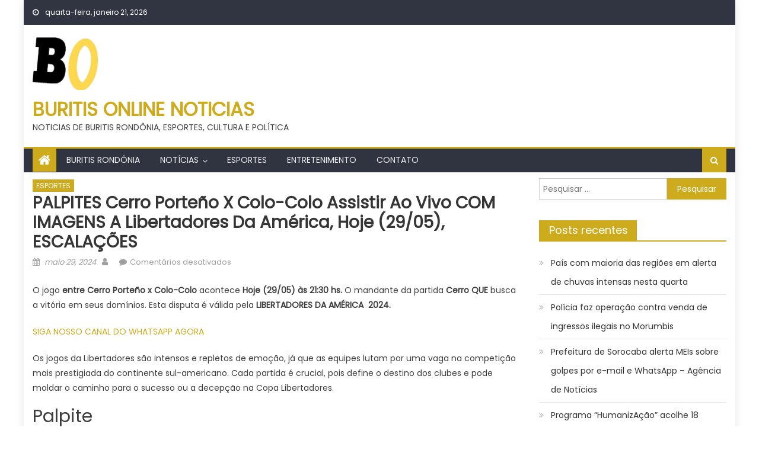

--- FILE ---
content_type: text/html; charset=UTF-8
request_url: https://buritisonline.com.br/2024/05/29/palpites-cerro-porteno-x-colo-colo-assistir-ao-vivo-com-imagens-a-libertadores-da-america-hoje-29-05-escalacoes/
body_size: 17192
content:
<!DOCTYPE html>
<html lang="pt-BR">
<head>
    <meta charset="UTF-8">
    <meta name="viewport" content="width=device-width, initial-scale=1">
    <link rel="profile" href="https://gmpg.org/xfn/11">
        <script type="text/javascript">
/* <![CDATA[ */
(()=>{var e={};e.g=function(){if("object"==typeof globalThis)return globalThis;try{return this||new Function("return this")()}catch(e){if("object"==typeof window)return window}}(),function({ampUrl:n,isCustomizePreview:t,isAmpDevMode:r,noampQueryVarName:o,noampQueryVarValue:s,disabledStorageKey:i,mobileUserAgents:a,regexRegex:c}){if("undefined"==typeof sessionStorage)return;const d=new RegExp(c);if(!a.some((e=>{const n=e.match(d);return!(!n||!new RegExp(n[1],n[2]).test(navigator.userAgent))||navigator.userAgent.includes(e)})))return;e.g.addEventListener("DOMContentLoaded",(()=>{const e=document.getElementById("amp-mobile-version-switcher");if(!e)return;e.hidden=!1;const n=e.querySelector("a[href]");n&&n.addEventListener("click",(()=>{sessionStorage.removeItem(i)}))}));const g=r&&["paired-browsing-non-amp","paired-browsing-amp"].includes(window.name);if(sessionStorage.getItem(i)||t||g)return;const u=new URL(location.href),m=new URL(n);m.hash=u.hash,u.searchParams.has(o)&&s===u.searchParams.get(o)?sessionStorage.setItem(i,"1"):m.href!==u.href&&(window.stop(),location.replace(m.href))}({"ampUrl":"https:\/\/buritisonline.com.br\/2024\/05\/29\/palpites-cerro-porteno-x-colo-colo-assistir-ao-vivo-com-imagens-a-libertadores-da-america-hoje-29-05-escalacoes\/?amp=1","noampQueryVarName":"noamp","noampQueryVarValue":"mobile","disabledStorageKey":"amp_mobile_redirect_disabled","mobileUserAgents":["Mobile","Android","Silk\/","Kindle","BlackBerry","Opera Mini","Opera Mobi"],"regexRegex":"^\\\/((?:.|\\n)+)\\\/([i]*)$","isCustomizePreview":false,"isAmpDevMode":false})})();
/* ]]> */
</script>
<title>PALPITES Cerro Porteño x Colo-Colo Assistir ao vivo COM IMAGENS a Libertadores da América, Hoje (29/05), ESCALAÇÕES &#8211; BURITIS ONLINE NOTICIAS</title>
<meta name='robots' content='max-image-preview:large' />
<link rel='dns-prefetch' href='//www.googletagmanager.com' />
<link rel='dns-prefetch' href='//stats.wp.com' />
<link rel='dns-prefetch' href='//fonts.googleapis.com' />
<link rel='dns-prefetch' href='//pagead2.googlesyndication.com' />
<link rel="alternate" type="application/rss+xml" title="Feed para BURITIS ONLINE NOTICIAS &raquo;" href="https://buritisonline.com.br/feed/" />
<link rel="alternate" type="application/rss+xml" title="Feed de comentários para BURITIS ONLINE NOTICIAS &raquo;" href="https://buritisonline.com.br/comments/feed/" />
<link rel="alternate" title="oEmbed (JSON)" type="application/json+oembed" href="https://buritisonline.com.br/wp-json/oembed/1.0/embed?url=https%3A%2F%2Fburitisonline.com.br%2F2024%2F05%2F29%2Fpalpites-cerro-porteno-x-colo-colo-assistir-ao-vivo-com-imagens-a-libertadores-da-america-hoje-29-05-escalacoes%2F" />
<link rel="alternate" title="oEmbed (XML)" type="text/xml+oembed" href="https://buritisonline.com.br/wp-json/oembed/1.0/embed?url=https%3A%2F%2Fburitisonline.com.br%2F2024%2F05%2F29%2Fpalpites-cerro-porteno-x-colo-colo-assistir-ao-vivo-com-imagens-a-libertadores-da-america-hoje-29-05-escalacoes%2F&#038;format=xml" />
<style id='wp-img-auto-sizes-contain-inline-css' type='text/css'>
img:is([sizes=auto i],[sizes^="auto," i]){contain-intrinsic-size:3000px 1500px}
/*# sourceURL=wp-img-auto-sizes-contain-inline-css */
</style>
<style id='wp-emoji-styles-inline-css' type='text/css'>

	img.wp-smiley, img.emoji {
		display: inline !important;
		border: none !important;
		box-shadow: none !important;
		height: 1em !important;
		width: 1em !important;
		margin: 0 0.07em !important;
		vertical-align: -0.1em !important;
		background: none !important;
		padding: 0 !important;
	}
/*# sourceURL=wp-emoji-styles-inline-css */
</style>
<style id='wp-block-library-inline-css' type='text/css'>
:root{--wp-block-synced-color:#7a00df;--wp-block-synced-color--rgb:122,0,223;--wp-bound-block-color:var(--wp-block-synced-color);--wp-editor-canvas-background:#ddd;--wp-admin-theme-color:#007cba;--wp-admin-theme-color--rgb:0,124,186;--wp-admin-theme-color-darker-10:#006ba1;--wp-admin-theme-color-darker-10--rgb:0,107,160.5;--wp-admin-theme-color-darker-20:#005a87;--wp-admin-theme-color-darker-20--rgb:0,90,135;--wp-admin-border-width-focus:2px}@media (min-resolution:192dpi){:root{--wp-admin-border-width-focus:1.5px}}.wp-element-button{cursor:pointer}:root .has-very-light-gray-background-color{background-color:#eee}:root .has-very-dark-gray-background-color{background-color:#313131}:root .has-very-light-gray-color{color:#eee}:root .has-very-dark-gray-color{color:#313131}:root .has-vivid-green-cyan-to-vivid-cyan-blue-gradient-background{background:linear-gradient(135deg,#00d084,#0693e3)}:root .has-purple-crush-gradient-background{background:linear-gradient(135deg,#34e2e4,#4721fb 50%,#ab1dfe)}:root .has-hazy-dawn-gradient-background{background:linear-gradient(135deg,#faaca8,#dad0ec)}:root .has-subdued-olive-gradient-background{background:linear-gradient(135deg,#fafae1,#67a671)}:root .has-atomic-cream-gradient-background{background:linear-gradient(135deg,#fdd79a,#004a59)}:root .has-nightshade-gradient-background{background:linear-gradient(135deg,#330968,#31cdcf)}:root .has-midnight-gradient-background{background:linear-gradient(135deg,#020381,#2874fc)}:root{--wp--preset--font-size--normal:16px;--wp--preset--font-size--huge:42px}.has-regular-font-size{font-size:1em}.has-larger-font-size{font-size:2.625em}.has-normal-font-size{font-size:var(--wp--preset--font-size--normal)}.has-huge-font-size{font-size:var(--wp--preset--font-size--huge)}.has-text-align-center{text-align:center}.has-text-align-left{text-align:left}.has-text-align-right{text-align:right}.has-fit-text{white-space:nowrap!important}#end-resizable-editor-section{display:none}.aligncenter{clear:both}.items-justified-left{justify-content:flex-start}.items-justified-center{justify-content:center}.items-justified-right{justify-content:flex-end}.items-justified-space-between{justify-content:space-between}.screen-reader-text{border:0;clip-path:inset(50%);height:1px;margin:-1px;overflow:hidden;padding:0;position:absolute;width:1px;word-wrap:normal!important}.screen-reader-text:focus{background-color:#ddd;clip-path:none;color:#444;display:block;font-size:1em;height:auto;left:5px;line-height:normal;padding:15px 23px 14px;text-decoration:none;top:5px;width:auto;z-index:100000}html :where(.has-border-color){border-style:solid}html :where([style*=border-top-color]){border-top-style:solid}html :where([style*=border-right-color]){border-right-style:solid}html :where([style*=border-bottom-color]){border-bottom-style:solid}html :where([style*=border-left-color]){border-left-style:solid}html :where([style*=border-width]){border-style:solid}html :where([style*=border-top-width]){border-top-style:solid}html :where([style*=border-right-width]){border-right-style:solid}html :where([style*=border-bottom-width]){border-bottom-style:solid}html :where([style*=border-left-width]){border-left-style:solid}html :where(img[class*=wp-image-]){height:auto;max-width:100%}:where(figure){margin:0 0 1em}html :where(.is-position-sticky){--wp-admin--admin-bar--position-offset:var(--wp-admin--admin-bar--height,0px)}@media screen and (max-width:600px){html :where(.is-position-sticky){--wp-admin--admin-bar--position-offset:0px}}

/*# sourceURL=wp-block-library-inline-css */
</style><style id='global-styles-inline-css' type='text/css'>
:root{--wp--preset--aspect-ratio--square: 1;--wp--preset--aspect-ratio--4-3: 4/3;--wp--preset--aspect-ratio--3-4: 3/4;--wp--preset--aspect-ratio--3-2: 3/2;--wp--preset--aspect-ratio--2-3: 2/3;--wp--preset--aspect-ratio--16-9: 16/9;--wp--preset--aspect-ratio--9-16: 9/16;--wp--preset--color--black: #000000;--wp--preset--color--cyan-bluish-gray: #abb8c3;--wp--preset--color--white: #ffffff;--wp--preset--color--pale-pink: #f78da7;--wp--preset--color--vivid-red: #cf2e2e;--wp--preset--color--luminous-vivid-orange: #ff6900;--wp--preset--color--luminous-vivid-amber: #fcb900;--wp--preset--color--light-green-cyan: #7bdcb5;--wp--preset--color--vivid-green-cyan: #00d084;--wp--preset--color--pale-cyan-blue: #8ed1fc;--wp--preset--color--vivid-cyan-blue: #0693e3;--wp--preset--color--vivid-purple: #9b51e0;--wp--preset--gradient--vivid-cyan-blue-to-vivid-purple: linear-gradient(135deg,rgb(6,147,227) 0%,rgb(155,81,224) 100%);--wp--preset--gradient--light-green-cyan-to-vivid-green-cyan: linear-gradient(135deg,rgb(122,220,180) 0%,rgb(0,208,130) 100%);--wp--preset--gradient--luminous-vivid-amber-to-luminous-vivid-orange: linear-gradient(135deg,rgb(252,185,0) 0%,rgb(255,105,0) 100%);--wp--preset--gradient--luminous-vivid-orange-to-vivid-red: linear-gradient(135deg,rgb(255,105,0) 0%,rgb(207,46,46) 100%);--wp--preset--gradient--very-light-gray-to-cyan-bluish-gray: linear-gradient(135deg,rgb(238,238,238) 0%,rgb(169,184,195) 100%);--wp--preset--gradient--cool-to-warm-spectrum: linear-gradient(135deg,rgb(74,234,220) 0%,rgb(151,120,209) 20%,rgb(207,42,186) 40%,rgb(238,44,130) 60%,rgb(251,105,98) 80%,rgb(254,248,76) 100%);--wp--preset--gradient--blush-light-purple: linear-gradient(135deg,rgb(255,206,236) 0%,rgb(152,150,240) 100%);--wp--preset--gradient--blush-bordeaux: linear-gradient(135deg,rgb(254,205,165) 0%,rgb(254,45,45) 50%,rgb(107,0,62) 100%);--wp--preset--gradient--luminous-dusk: linear-gradient(135deg,rgb(255,203,112) 0%,rgb(199,81,192) 50%,rgb(65,88,208) 100%);--wp--preset--gradient--pale-ocean: linear-gradient(135deg,rgb(255,245,203) 0%,rgb(182,227,212) 50%,rgb(51,167,181) 100%);--wp--preset--gradient--electric-grass: linear-gradient(135deg,rgb(202,248,128) 0%,rgb(113,206,126) 100%);--wp--preset--gradient--midnight: linear-gradient(135deg,rgb(2,3,129) 0%,rgb(40,116,252) 100%);--wp--preset--font-size--small: 13px;--wp--preset--font-size--medium: 20px;--wp--preset--font-size--large: 36px;--wp--preset--font-size--x-large: 42px;--wp--preset--spacing--20: 0.44rem;--wp--preset--spacing--30: 0.67rem;--wp--preset--spacing--40: 1rem;--wp--preset--spacing--50: 1.5rem;--wp--preset--spacing--60: 2.25rem;--wp--preset--spacing--70: 3.38rem;--wp--preset--spacing--80: 5.06rem;--wp--preset--shadow--natural: 6px 6px 9px rgba(0, 0, 0, 0.2);--wp--preset--shadow--deep: 12px 12px 50px rgba(0, 0, 0, 0.4);--wp--preset--shadow--sharp: 6px 6px 0px rgba(0, 0, 0, 0.2);--wp--preset--shadow--outlined: 6px 6px 0px -3px rgb(255, 255, 255), 6px 6px rgb(0, 0, 0);--wp--preset--shadow--crisp: 6px 6px 0px rgb(0, 0, 0);}:where(.is-layout-flex){gap: 0.5em;}:where(.is-layout-grid){gap: 0.5em;}body .is-layout-flex{display: flex;}.is-layout-flex{flex-wrap: wrap;align-items: center;}.is-layout-flex > :is(*, div){margin: 0;}body .is-layout-grid{display: grid;}.is-layout-grid > :is(*, div){margin: 0;}:where(.wp-block-columns.is-layout-flex){gap: 2em;}:where(.wp-block-columns.is-layout-grid){gap: 2em;}:where(.wp-block-post-template.is-layout-flex){gap: 1.25em;}:where(.wp-block-post-template.is-layout-grid){gap: 1.25em;}.has-black-color{color: var(--wp--preset--color--black) !important;}.has-cyan-bluish-gray-color{color: var(--wp--preset--color--cyan-bluish-gray) !important;}.has-white-color{color: var(--wp--preset--color--white) !important;}.has-pale-pink-color{color: var(--wp--preset--color--pale-pink) !important;}.has-vivid-red-color{color: var(--wp--preset--color--vivid-red) !important;}.has-luminous-vivid-orange-color{color: var(--wp--preset--color--luminous-vivid-orange) !important;}.has-luminous-vivid-amber-color{color: var(--wp--preset--color--luminous-vivid-amber) !important;}.has-light-green-cyan-color{color: var(--wp--preset--color--light-green-cyan) !important;}.has-vivid-green-cyan-color{color: var(--wp--preset--color--vivid-green-cyan) !important;}.has-pale-cyan-blue-color{color: var(--wp--preset--color--pale-cyan-blue) !important;}.has-vivid-cyan-blue-color{color: var(--wp--preset--color--vivid-cyan-blue) !important;}.has-vivid-purple-color{color: var(--wp--preset--color--vivid-purple) !important;}.has-black-background-color{background-color: var(--wp--preset--color--black) !important;}.has-cyan-bluish-gray-background-color{background-color: var(--wp--preset--color--cyan-bluish-gray) !important;}.has-white-background-color{background-color: var(--wp--preset--color--white) !important;}.has-pale-pink-background-color{background-color: var(--wp--preset--color--pale-pink) !important;}.has-vivid-red-background-color{background-color: var(--wp--preset--color--vivid-red) !important;}.has-luminous-vivid-orange-background-color{background-color: var(--wp--preset--color--luminous-vivid-orange) !important;}.has-luminous-vivid-amber-background-color{background-color: var(--wp--preset--color--luminous-vivid-amber) !important;}.has-light-green-cyan-background-color{background-color: var(--wp--preset--color--light-green-cyan) !important;}.has-vivid-green-cyan-background-color{background-color: var(--wp--preset--color--vivid-green-cyan) !important;}.has-pale-cyan-blue-background-color{background-color: var(--wp--preset--color--pale-cyan-blue) !important;}.has-vivid-cyan-blue-background-color{background-color: var(--wp--preset--color--vivid-cyan-blue) !important;}.has-vivid-purple-background-color{background-color: var(--wp--preset--color--vivid-purple) !important;}.has-black-border-color{border-color: var(--wp--preset--color--black) !important;}.has-cyan-bluish-gray-border-color{border-color: var(--wp--preset--color--cyan-bluish-gray) !important;}.has-white-border-color{border-color: var(--wp--preset--color--white) !important;}.has-pale-pink-border-color{border-color: var(--wp--preset--color--pale-pink) !important;}.has-vivid-red-border-color{border-color: var(--wp--preset--color--vivid-red) !important;}.has-luminous-vivid-orange-border-color{border-color: var(--wp--preset--color--luminous-vivid-orange) !important;}.has-luminous-vivid-amber-border-color{border-color: var(--wp--preset--color--luminous-vivid-amber) !important;}.has-light-green-cyan-border-color{border-color: var(--wp--preset--color--light-green-cyan) !important;}.has-vivid-green-cyan-border-color{border-color: var(--wp--preset--color--vivid-green-cyan) !important;}.has-pale-cyan-blue-border-color{border-color: var(--wp--preset--color--pale-cyan-blue) !important;}.has-vivid-cyan-blue-border-color{border-color: var(--wp--preset--color--vivid-cyan-blue) !important;}.has-vivid-purple-border-color{border-color: var(--wp--preset--color--vivid-purple) !important;}.has-vivid-cyan-blue-to-vivid-purple-gradient-background{background: var(--wp--preset--gradient--vivid-cyan-blue-to-vivid-purple) !important;}.has-light-green-cyan-to-vivid-green-cyan-gradient-background{background: var(--wp--preset--gradient--light-green-cyan-to-vivid-green-cyan) !important;}.has-luminous-vivid-amber-to-luminous-vivid-orange-gradient-background{background: var(--wp--preset--gradient--luminous-vivid-amber-to-luminous-vivid-orange) !important;}.has-luminous-vivid-orange-to-vivid-red-gradient-background{background: var(--wp--preset--gradient--luminous-vivid-orange-to-vivid-red) !important;}.has-very-light-gray-to-cyan-bluish-gray-gradient-background{background: var(--wp--preset--gradient--very-light-gray-to-cyan-bluish-gray) !important;}.has-cool-to-warm-spectrum-gradient-background{background: var(--wp--preset--gradient--cool-to-warm-spectrum) !important;}.has-blush-light-purple-gradient-background{background: var(--wp--preset--gradient--blush-light-purple) !important;}.has-blush-bordeaux-gradient-background{background: var(--wp--preset--gradient--blush-bordeaux) !important;}.has-luminous-dusk-gradient-background{background: var(--wp--preset--gradient--luminous-dusk) !important;}.has-pale-ocean-gradient-background{background: var(--wp--preset--gradient--pale-ocean) !important;}.has-electric-grass-gradient-background{background: var(--wp--preset--gradient--electric-grass) !important;}.has-midnight-gradient-background{background: var(--wp--preset--gradient--midnight) !important;}.has-small-font-size{font-size: var(--wp--preset--font-size--small) !important;}.has-medium-font-size{font-size: var(--wp--preset--font-size--medium) !important;}.has-large-font-size{font-size: var(--wp--preset--font-size--large) !important;}.has-x-large-font-size{font-size: var(--wp--preset--font-size--x-large) !important;}
/*# sourceURL=global-styles-inline-css */
</style>

<style id='classic-theme-styles-inline-css' type='text/css'>
/*! This file is auto-generated */
.wp-block-button__link{color:#fff;background-color:#32373c;border-radius:9999px;box-shadow:none;text-decoration:none;padding:calc(.667em + 2px) calc(1.333em + 2px);font-size:1.125em}.wp-block-file__button{background:#32373c;color:#fff;text-decoration:none}
/*# sourceURL=/wp-includes/css/classic-themes.min.css */
</style>
<link rel='stylesheet' id='wp_automatic_gallery_style-css' href='https://buritisonline.com.br/wp-content/plugins/wp-automatic/css/wp-automatic.css?ver=1.0.0' type='text/css' media='all' />
<link rel='stylesheet' id='font-awesome-css' href='https://buritisonline.com.br/wp-content/themes/mantranews/assets/lib/font-awesome/css/font-awesome.min.css?ver=4.7.0' type='text/css' media='all' />
<link crossorigin="anonymous" rel='stylesheet' id='mantranews-google-font-css' href='https://fonts.googleapis.com/css?family=Poppins&#038;ver=6.9' type='text/css' media='all' />
<link rel='stylesheet' id='mantranews-style-1-css' href='https://buritisonline.com.br/wp-content/themes/mantranews/assets/css/mantranews.css?ver=1.1.5' type='text/css' media='all' />
<link rel='stylesheet' id='mantranews-style-css' href='https://buritisonline.com.br/wp-content/themes/mantranews/style.css?ver=1.1.5' type='text/css' media='all' />
<link rel='stylesheet' id='mantranews-responsive-css' href='https://buritisonline.com.br/wp-content/themes/mantranews/assets/css/mantranews-responsive.css?ver=1.1.5' type='text/css' media='all' />
<link rel='stylesheet' id='sharedaddy-css' href='https://buritisonline.com.br/wp-content/plugins/jetpack/modules/sharedaddy/sharing.css?ver=15.4' type='text/css' media='all' />
<link rel='stylesheet' id='social-logos-css' href='https://buritisonline.com.br/wp-content/plugins/jetpack/_inc/social-logos/social-logos.min.css?ver=15.4' type='text/css' media='all' />
<script type="text/javascript" src="https://buritisonline.com.br/wp-includes/js/jquery/jquery.min.js?ver=3.7.1" id="jquery-core-js"></script>
<script type="text/javascript" src="https://buritisonline.com.br/wp-includes/js/jquery/jquery-migrate.min.js?ver=3.4.1" id="jquery-migrate-js"></script>
<script type="text/javascript" src="https://buritisonline.com.br/wp-content/plugins/wp-automatic/js/main-front.js?ver=6.9" id="wp_automatic_gallery-js"></script>

<!-- Snippet da etiqueta do Google (gtag.js) adicionado pelo Site Kit -->
<!-- Snippet do Google Análises adicionado pelo Site Kit -->
<script type="text/javascript" src="https://www.googletagmanager.com/gtag/js?id=G-DXX6MBN1SH" id="google_gtagjs-js" async></script>
<script type="text/javascript" id="google_gtagjs-js-after">
/* <![CDATA[ */
window.dataLayer = window.dataLayer || [];function gtag(){dataLayer.push(arguments);}
gtag("set","linker",{"domains":["buritisonline.com.br"]});
gtag("js", new Date());
gtag("set", "developer_id.dZTNiMT", true);
gtag("config", "G-DXX6MBN1SH");
//# sourceURL=google_gtagjs-js-after
/* ]]> */
</script>
<link rel="https://api.w.org/" href="https://buritisonline.com.br/wp-json/" /><link rel="alternate" title="JSON" type="application/json" href="https://buritisonline.com.br/wp-json/wp/v2/posts/28879" /><link rel="EditURI" type="application/rsd+xml" title="RSD" href="https://buritisonline.com.br/xmlrpc.php?rsd" />
<meta name="generator" content="WordPress 6.9" />
<link rel='shortlink' href='https://buritisonline.com.br/?p=28879' />
<meta name="generator" content="Site Kit by Google 1.170.0" /><link rel="alternate" type="text/html" media="only screen and (max-width: 640px)" href="https://buritisonline.com.br/2024/05/29/palpites-cerro-porteno-x-colo-colo-assistir-ao-vivo-com-imagens-a-libertadores-da-america-hoje-29-05-escalacoes/?amp=1">	<style>img#wpstats{display:none}</style>
		        <style type="text/css">
            .category-button.mb-cat-114 a { background: #ceab1c}
.category-button.mb-cat-114 a:hover { background: #9c7900}
.block-header.mb-cat-114 { border-left: 2px solid #ceab1c }
.block-header.mb-cat-114 .block-title { background:#ceab1c }
.block-header.mb-cat-114, #content .block-header.mb-cat-114 .block-title:after { border-bottom-color:#ceab1c }
#content .block-header.mb-cat-114{ background-color:#9c7900 }
.rtl .block-header.mb-cat-114 { border-left: none; border-right: 2px solid #ceab1c }
.archive .page-header.mb-cat-114 { background-color:#ceab1c; border-left: 4px solid #ceab1c }
.rtl.archive .page-header.mb-cat-114 { border-left: none; border-right: 4px solid #ceab1c }
#site-navigation ul li.mb-cat-114 { border-bottom-color: #ceab1c }
.category-button.mb-cat-1 a { background: #ceab1c}
.category-button.mb-cat-1 a:hover { background: #9c7900}
.block-header.mb-cat-1 { border-left: 2px solid #ceab1c }
.block-header.mb-cat-1 .block-title { background:#ceab1c }
.block-header.mb-cat-1, #content .block-header.mb-cat-1 .block-title:after { border-bottom-color:#ceab1c }
#content .block-header.mb-cat-1{ background-color:#9c7900 }
.rtl .block-header.mb-cat-1 { border-left: none; border-right: 2px solid #ceab1c }
.archive .page-header.mb-cat-1 { background-color:#ceab1c; border-left: 4px solid #ceab1c }
.rtl.archive .page-header.mb-cat-1 { border-left: none; border-right: 4px solid #ceab1c }
#site-navigation ul li.mb-cat-1 { border-bottom-color: #ceab1c }
.category-button.mb-cat-2 a { background: #ceab1c}
.category-button.mb-cat-2 a:hover { background: #9c7900}
.block-header.mb-cat-2 { border-left: 2px solid #ceab1c }
.block-header.mb-cat-2 .block-title { background:#ceab1c }
.block-header.mb-cat-2, #content .block-header.mb-cat-2 .block-title:after { border-bottom-color:#ceab1c }
#content .block-header.mb-cat-2{ background-color:#9c7900 }
.rtl .block-header.mb-cat-2 { border-left: none; border-right: 2px solid #ceab1c }
.archive .page-header.mb-cat-2 { background-color:#ceab1c; border-left: 4px solid #ceab1c }
.rtl.archive .page-header.mb-cat-2 { border-left: none; border-right: 4px solid #ceab1c }
#site-navigation ul li.mb-cat-2 { border-bottom-color: #ceab1c }
.category-button.mb-cat-12 a { background: #ceab1c}
.category-button.mb-cat-12 a:hover { background: #9c7900}
.block-header.mb-cat-12 { border-left: 2px solid #ceab1c }
.block-header.mb-cat-12 .block-title { background:#ceab1c }
.block-header.mb-cat-12, #content .block-header.mb-cat-12 .block-title:after { border-bottom-color:#ceab1c }
#content .block-header.mb-cat-12{ background-color:#9c7900 }
.rtl .block-header.mb-cat-12 { border-left: none; border-right: 2px solid #ceab1c }
.archive .page-header.mb-cat-12 { background-color:#ceab1c; border-left: 4px solid #ceab1c }
.rtl.archive .page-header.mb-cat-12 { border-left: none; border-right: 4px solid #ceab1c }
#site-navigation ul li.mb-cat-12 { border-bottom-color: #ceab1c }
.category-button.mb-cat-51 a { background: #ceab1c}
.category-button.mb-cat-51 a:hover { background: #9c7900}
.block-header.mb-cat-51 { border-left: 2px solid #ceab1c }
.block-header.mb-cat-51 .block-title { background:#ceab1c }
.block-header.mb-cat-51, #content .block-header.mb-cat-51 .block-title:after { border-bottom-color:#ceab1c }
#content .block-header.mb-cat-51{ background-color:#9c7900 }
.rtl .block-header.mb-cat-51 { border-left: none; border-right: 2px solid #ceab1c }
.archive .page-header.mb-cat-51 { background-color:#ceab1c; border-left: 4px solid #ceab1c }
.rtl.archive .page-header.mb-cat-51 { border-left: none; border-right: 4px solid #ceab1c }
#site-navigation ul li.mb-cat-51 { border-bottom-color: #ceab1c }
.category-button.mb-cat-113 a { background: #ceab1c}
.category-button.mb-cat-113 a:hover { background: #9c7900}
.block-header.mb-cat-113 { border-left: 2px solid #ceab1c }
.block-header.mb-cat-113 .block-title { background:#ceab1c }
.block-header.mb-cat-113, #content .block-header.mb-cat-113 .block-title:after { border-bottom-color:#ceab1c }
#content .block-header.mb-cat-113{ background-color:#9c7900 }
.rtl .block-header.mb-cat-113 { border-left: none; border-right: 2px solid #ceab1c }
.archive .page-header.mb-cat-113 { background-color:#ceab1c; border-left: 4px solid #ceab1c }
.rtl.archive .page-header.mb-cat-113 { border-left: none; border-right: 4px solid #ceab1c }
#site-navigation ul li.mb-cat-113 { border-bottom-color: #ceab1c }
.navigation .nav-links a,.bttn,button,input[type='button'],input[type='reset'],input[type='submit'],.navigation .nav-links a:hover,.bttn:hover,button,input[type='button']:hover,input[type='reset']:hover,input[type='submit']:hover,.edit-link .post-edit-link, .reply .comment-reply-link,.home-icon,.search-main,.header-search-wrapper .search-form-main .search-submit,.mb-slider-section .bx-controls a:hover,.widget_search .search-submit,.error404 .page-title,.archive.archive-classic .entry-title a:after,#mb-scrollup,.widget_tag_cloud .tagcloud a:hover,.sub-toggle,#site-navigation ul > li:hover > .sub-toggle, #site-navigation ul > li.current-menu-item .sub-toggle, #site-navigation ul > li.current-menu-ancestor .sub-toggle{ background:#ceab1c} .breaking_news_wrap .bx-controls-direction a, .breaking_news_wrap .bx-controls-direction a:hover:before{color:#fff;}
.navigation .nav-links a,.bttn,button,input[type='button'],input[type='reset'],input[type='submit'],.widget_search .search-submit,.widget_tag_cloud .tagcloud a:hover{ border-color:#ceab1c}
.mb-parallax .mb-parallax-content .mb-parallax-hero-content .mb-parallax-hero-button{ background-color:#ceab1c}
.comment-list .comment-body ,.header-search-wrapper .search-form-main{ border-top-color:#ceab1c}
#site-navigation ul li,.header-search-wrapper .search-form-main:before{ border-bottom-color:#ceab1c}
.archive .page-header,.block-header, .widget .widget-title-wrapper, .related-articles-wrapper .widget-title-wrapper{ border-left-color:#ceab1c}
a,a:hover,a:focus,a:active,.entry-footer a:hover,.comment-author .fn .url:hover,#cancel-comment-reply-link,#cancel-comment-reply-link:before, .logged-in-as a,.top-menu ul li a:hover,#footer-navigation ul li a:hover,#site-navigation ul li a:hover,#site-navigation ul li.current-menu-item a,.mb-slider-section .slide-title a:hover,.featured-post-wrapper .featured-title a:hover,.mantranews_block_grid .post-title a:hover,.slider-meta-wrapper span:hover,.slider-meta-wrapper a:hover,.featured-meta-wrapper span:hover,.featured-meta-wrapper a:hover,.post-meta-wrapper > span:hover,.post-meta-wrapper span > a:hover ,.grid-posts-block .post-title a:hover,.list-posts-block .single-post-wrapper .post-content-wrapper .post-title a:hover,.column-posts-block .single-post-wrapper.secondary-post .post-content-wrapper .post-title a:hover,.widget a:hover::before,.widget li:hover::before,.entry-title a:hover,.entry-meta span a:hover,.post-readmore a:hover,.archive-classic .entry-title a:hover,
            .archive-columns .entry-title a:hover,.related-posts-wrapper .post-title a:hover, .widget .widget-title a:hover,.related-articles-wrapper .related-title a:hover { color:#ceab1c}
#content .block-header,#content .widget .widget-title-wrapper,#content .related-articles-wrapper .widget-title-wrapper {background-color: #f7cd22;}
.block-header .block-title, .widget .widget-title, .related-articles-wrapper .related-title {background-color: #ceab1c;}
.block-header, .widget .widget-title-wrapper, .related-articles-wrapper .widget-title-wrapper {border-left-color: #ceab1c;border-bottom-color: #ceab1c}
#content .block-header .block-title:after, #content .widget .widget-title:after, #content .related-articles-wrapper .related-title:after {border-bottom-color: #ceab1c;border-bottom-color: #ceab1c}
.archive .page-header {background-color: #f7cd22}
#site-navigation ul li.current-menu-item a,.bx-default-pager .bx-pager-item a.active {border-color: #ceab1c}
.bottom-header-wrapper {border-color: #ceab1c}
.top-menu ul li, .mantranews-ticker-wrapper ~ .top-header-section {border-color: #ceab1c}
.ticker-caption, .breaking_news_wrap.fade .bx-controls-direction a.bx-next:hover, .breaking_news_wrap.fade .bx-controls-direction a.bx-prev:hover {background-color: #ceab1c}
.ticker-content-wrapper .news-post a:hover, .mantranews-carousel .item .carousel-content-wrapper a:hover{color: #ceab1c}
.mantranews-carousel .item .carousel-content-wrapper h3 a:hover, body .mantranews-carousel h3 a:hover, footer#colophon .mantranews-carousel h3 a:hover, footer#colophon a:hover, .widget a:hover, .breaking_news_wrap .article-content.feature_image .post-title a:hover{color: #ceab1c}
.widget .owl-theme .owl-dots .owl-dot.active span{background: #ceab1c}
.rtl #content .block-header .block-title::after, .rtl #content .related-articles-wrapper .related-title::after, .rtl #content .widget .widget-title::after{border-right-color: #ceab1c}
#content .block-header, #content .related-articles-wrapper .widget-title-wrapper, #content .widget .widget-title-wrapper,
			 #secondary .block-header, #secondary .widget .widget-title-wrapper, #secondary .related-articles-wrapper .widget-title-wrapper{background:none; background-color:transparent!important}
#content .block-header .block-title:after, #content .related-articles-wrapper .related-title:after, #content .widget .widget-title:after{border:none}
        </style>
        
<!-- Meta-etiquetas do Google AdSense adicionado pelo Site Kit -->
<meta name="google-adsense-platform-account" content="ca-host-pub-2644536267352236">
<meta name="google-adsense-platform-domain" content="sitekit.withgoogle.com">
<!-- Fim das meta-etiquetas do Google AdSense adicionado pelo Site Kit -->
<style type="text/css">.recentcomments a{display:inline !important;padding:0 !important;margin:0 !important;}</style><link rel="amphtml" href="https://buritisonline.com.br/2024/05/29/palpites-cerro-porteno-x-colo-colo-assistir-ao-vivo-com-imagens-a-libertadores-da-america-hoje-29-05-escalacoes/?amp=1">
<!-- Código do Google Adsense adicionado pelo Site Kit -->
<script type="text/javascript" async="async" src="https://pagead2.googlesyndication.com/pagead/js/adsbygoogle.js?client=ca-pub-9463444472301664&amp;host=ca-host-pub-2644536267352236" crossorigin="anonymous"></script>

<!-- Fim do código do Google AdSense adicionado pelo Site Kit -->
<style>#amp-mobile-version-switcher{left:0;position:absolute;width:100%;z-index:100}#amp-mobile-version-switcher>a{background-color:#444;border:0;color:#eaeaea;display:block;font-family:-apple-system,BlinkMacSystemFont,Segoe UI,Roboto,Oxygen-Sans,Ubuntu,Cantarell,Helvetica Neue,sans-serif;font-size:16px;font-weight:600;padding:15px 0;text-align:center;-webkit-text-decoration:none;text-decoration:none}#amp-mobile-version-switcher>a:active,#amp-mobile-version-switcher>a:focus,#amp-mobile-version-switcher>a:hover{-webkit-text-decoration:underline;text-decoration:underline}</style>
<!-- Jetpack Open Graph Tags -->
<meta property="og:type" content="article" />
<meta property="og:title" content="PALPITES Cerro Porteño x Colo-Colo Assistir ao vivo COM IMAGENS a Libertadores da América, Hoje (29/05), ESCALAÇÕES" />
<meta property="og:url" content="https://buritisonline.com.br/2024/05/29/palpites-cerro-porteno-x-colo-colo-assistir-ao-vivo-com-imagens-a-libertadores-da-america-hoje-29-05-escalacoes/" />
<meta property="og:description" content="O jogo entre Cerro Porteño x Colo-Colo acontece Hoje (29/05) às 21:30 hs. O mandante da partida Cerro QUE busca a vitória em seus domínios. Esta disputa é válida pela LIBERTADORES DA AMÉRICA  2024.…" />
<meta property="article:published_time" content="2024-05-29T11:46:30+00:00" />
<meta property="article:modified_time" content="2024-05-29T11:46:30+00:00" />
<meta property="og:site_name" content="BURITIS ONLINE NOTICIAS" />
<meta property="og:image" content="https://buritisonline.com.br/wp-content/uploads/2023/02/cropped-Screenshot_20230225_194105_Gallery.jpg" />
<meta property="og:image:width" content="1001" />
<meta property="og:image:height" content="802" />
<meta property="og:image:alt" content="" />
<meta property="og:locale" content="pt_BR" />
<meta name="twitter:text:title" content="PALPITES Cerro Porteño x Colo-Colo Assistir ao vivo COM IMAGENS a Libertadores da América, Hoje (29/05), ESCALAÇÕES" />
<meta name="twitter:image" content="https://buritisonline.com.br/wp-content/uploads/2023/01/cropped-Screenshot_20230125_012418-270x270.jpg" />
<meta name="twitter:card" content="summary" />

<!-- End Jetpack Open Graph Tags -->
<link rel="icon" href="https://buritisonline.com.br/wp-content/uploads/2023/01/cropped-Screenshot_20230125_012418-32x32.jpg" sizes="32x32" />
<link rel="icon" href="https://buritisonline.com.br/wp-content/uploads/2023/01/cropped-Screenshot_20230125_012418-192x192.jpg" sizes="192x192" />
<link rel="apple-touch-icon" href="https://buritisonline.com.br/wp-content/uploads/2023/01/cropped-Screenshot_20230125_012418-180x180.jpg" />
<meta name="msapplication-TileImage" content="https://buritisonline.com.br/wp-content/uploads/2023/01/cropped-Screenshot_20230125_012418-270x270.jpg" />
</head>

<body class="wp-singular post-template-default single single-post postid-28879 single-format-standard wp-custom-logo wp-theme-mantranews group-blog default_skin boxed_layout right-sidebar">
<div id="page" class="site">
    <a class="skip-link screen-reader-text" href="#content">Skip to content</a>
    <header id="masthead" class="site-header">
                <div class="custom-header">

		<div class="custom-header-media">
					</div>

</div><!-- .custom-header -->
                            <div class="top-header-section">
                <div class="mb-container">
                    <div class="top-left-header">
                                    <div class="date-section">
                quarta-feira, janeiro 21, 2026            </div>
                                    <nav id="top-header-navigation" class="top-navigation">
                                                    </nav>
                    </div>
                                <div class="top-social-wrapper">
                            </div><!-- .top-social-wrapper -->
                            </div> <!-- mb-container end -->
            </div><!-- .top-header-section -->

                                <div class="logo-ads-wrapper clearfix">
                <div class="mb-container">
                    <div class="site-branding">
                        <a href="https://buritisonline.com.br/" class="custom-logo-link" rel="home"><img width="1001" height="802" src="https://buritisonline.com.br/wp-content/uploads/2023/02/cropped-Screenshot_20230225_194105_Gallery.jpg" class="custom-logo" alt="BURITIS ONLINE NOTICIAS" decoding="async" fetchpriority="high" srcset="https://buritisonline.com.br/wp-content/uploads/2023/02/cropped-Screenshot_20230225_194105_Gallery.jpg 1001w, https://buritisonline.com.br/wp-content/uploads/2023/02/cropped-Screenshot_20230225_194105_Gallery-300x240.jpg 300w, https://buritisonline.com.br/wp-content/uploads/2023/02/cropped-Screenshot_20230225_194105_Gallery-768x615.jpg 768w" sizes="(max-width: 1001px) 100vw, 1001px" /></a>                                                    <div class="site-title-wrapper">
                                                                    <p class="site-title"><a href="https://buritisonline.com.br/"
                                                             rel="home">BURITIS ONLINE NOTICIAS</a></p>
                                                                    <p class="site-description">NOTICIAS DE BURITIS RONDÔNIA, ESPORTES, CULTURA E POLÍTICA</p>
                                                            </div><!-- .site-title-wrapper -->
                                                </div><!-- .site-branding -->
                    <div class="header-ads-wrapper">
                                            </div><!-- .header-ads-wrapper -->
                </div>
            </div><!-- .logo-ads-wrapper -->
                    
        <div id="mb-menu-wrap" class="bottom-header-wrapper clearfix">
            <div class="mb-container">
                <div class="home-icon"><a href="https://buritisonline.com.br/" rel="home"> <i
                                class="fa fa-home"> </i> </a></div>
                <a href="javascript:void(0)" class="menu-toggle"> <i class="fa fa-navicon"> </i> </a>
                <nav id="site-navigation" class="main-navigation">
                    <div class="menu"><ul><li id="menu-item-40908" class="menu-item menu-item-type-taxonomy menu-item-object-category menu-item-40908 mb-cat-114"><a href="https://buritisonline.com.br/category/buritis/">Buritis Rondônia</a></li>
<li id="menu-item-85" class="menu-item menu-item-type-taxonomy menu-item-object-category menu-item-has-children menu-item-85 mb-cat-12"><a href="https://buritisonline.com.br/category/noticiais/">NOTÍCIAS</a>
<ul class="sub-menu">
	<li id="menu-item-43172" class="menu-item menu-item-type-custom menu-item-object-custom menu-item-43172"><a href="https://sena24horas.com.br">Sena Madureira</a></li>
</ul>
</li>
<li id="menu-item-86" class="menu-item menu-item-type-taxonomy menu-item-object-category current-post-ancestor current-menu-parent current-post-parent menu-item-86 mb-cat-2"><a href="https://buritisonline.com.br/category/esportes/">ESPORTES</a></li>
<li id="menu-item-4677" class="menu-item menu-item-type-taxonomy menu-item-object-category menu-item-4677 mb-cat-1"><a href="https://buritisonline.com.br/category/entretenimento/">ENTRETENIMENTO</a></li>
<li id="menu-item-407" class="menu-item menu-item-type-post_type menu-item-object-page menu-item-407"><a href="https://buritisonline.com.br/contato/">CONTATO</a></li>
</ul></div>                </nav><!-- #site-navigation -->
                <div class="header-search-wrapper">
                    <span class="search-main"><i class="fa fa-search"></i></span>
                    <div class="search-form-main clearfix">
                        <form role="search" method="get" class="search-form" action="https://buritisonline.com.br/">
				<label>
					<span class="screen-reader-text">Pesquisar por:</span>
					<input type="search" class="search-field" placeholder="Pesquisar &hellip;" value="" name="s" />
				</label>
				<input type="submit" class="search-submit" value="Pesquisar" />
			</form>                    </div>
                </div><!-- .header-search-wrapper -->
            </div><!-- .mb-container -->
        </div><!-- #mb-menu-wrap -->


    </header><!-- #masthead -->
        
    <div id="content" class="site-content">
        <div class="mb-container">

	<div id="primary" class="content-area">
		<main id="main" class="site-main" role="main">

		
<article id="post-28879" class="post-28879 post type-post status-publish format-standard hentry category-esportes">
		<header class="entry-header">
		            <div class="post-cat-list">
                                    <span class="category-button mb-cat-2"><a
                                href="https://buritisonline.com.br/category/esportes/">ESPORTES</a></span>
                                </div>
            		<h1 class="entry-title">PALPITES Cerro Porteño x Colo-Colo Assistir ao vivo COM IMAGENS a Libertadores da América, Hoje (29/05), ESCALAÇÕES</h1>
		<div class="entry-meta">
			<span class="posted-on"><span class="screen-reader-text">Posted on</span> <a href="https://buritisonline.com.br/2024/05/29/palpites-cerro-porteno-x-colo-colo-assistir-ao-vivo-com-imagens-a-libertadores-da-america-hoje-29-05-escalacoes/" rel="bookmark"><time class="entry-date published updated" datetime="2024-05-29T11:46:30+00:00">maio 29, 2024</time></a></span><span class="byline"> <span class="screen-reader-text">Author</span> <span class="author vcard"><a class="url fn n" href="https://buritisonline.com.br/author/"></a></span></span>			<span class="comments-link"><span>Comentários desativados<span class="screen-reader-text"> em PALPITES Cerro Porteño x Colo-Colo Assistir ao vivo COM IMAGENS a Libertadores da América, Hoje (29/05), ESCALAÇÕES</span></span></span>		</div><!-- .entry-meta -->
	</header><!-- .entry-header -->

	<div class="entry-content">
		<div class='code-block code-block-1' style='margin: 8px 0; clear: both;'>

</div>
<p>O jogo <strong>entre Cerro Porteño x Colo-Colo </strong>acontece<strong> Hoje (29/05) às 21:30 </strong><strong>hs.</strong> O mandante da partida<strong> Cerro </strong><strong>QUE</strong> busca a vitória em seus domínios. Esta disputa é válida pela <strong>LIBERTADORES DA AMÉRICA  2024.</strong></p>
<p> <a href="https://whatsapp.com/channel/0029VaD0FyxJ3jusWxujWr22"> SIGA NOSSO CANAL DO WHATSAPP AGORA</a>         </p>
<p>Os jogos da Libertadores são intensos e repletos de emoção, já que as equipes lutam por uma vaga na competição mais prestigiada do continente sul-americano. Cada partida é crucial, pois define o destino dos clubes e pode moldar o caminho para o sucesso ou a decepção na Copa Libertadores.</p>
<h2>Palpite</h2>
<h2>Cerro Porteño 2 x 1 Colo-Colo</h2>
<h2>ao vivo aqui Libertadores 2024</h2>
<p><a href="https://mrnews.com.br/index.php/2024/05/29/palpites-cerro-porteno-x-colo-colo-assistir-ao-vivo-com-imagens-a-libertadores-da-america-hoje-29-05-escalacoes/">PALPITES Cerro Porteño x Colo-Colo Assistir ao vivo COM IMAGENS a Libertadores da América, Hoje (29/05), ESCALAÇÕES</a></p>
<p><iframe class="lazy lazy-hidden wp-embedded-content" sandbox="allow-scripts" security="restricted" style="position: absolute; clip: rect(1px, 1px, 1px, 1px);" title="&#8220;PALPITES Cerro Porteño x Colo-Colo Assistir ao vivo COM IMAGENS a Libertadores da América, Hoje (29/05), ESCALAÇÕES&#8221; &#8212; MRNews" data-lazy-type="iframe" data-src="https://mrnews.com.br/index.php/2024/05/29/palpites-cerro-porteno-x-colo-colo-assistir-ao-vivo-com-imagens-a-libertadores-da-america-hoje-29-05-escalacoes/embed/#?secret=d8H3CbFikR#?secret=okfHTCwn9A" data-secret="okfHTCwn9A" width="600" height="338" frameborder="0" marginwidth="0" marginheight="0" scrolling="no"></iframe><iframe class="wp-embedded-content" sandbox="allow-scripts" security="restricted" style="position: absolute; clip: rect(1px, 1px, 1px, 1px);" title="&#8220;PALPITES Cerro Porteño x Colo-Colo Assistir ao vivo COM IMAGENS a Libertadores da América, Hoje (29/05), ESCALAÇÕES&#8221; &#8212; MRNews" src="https://mrnews.com.br/index.php/2024/05/29/palpites-cerro-porteno-x-colo-colo-assistir-ao-vivo-com-imagens-a-libertadores-da-america-hoje-29-05-escalacoes/embed/#?secret=d8H3CbFikR#?secret=okfHTCwn9A" data-secret="okfHTCwn9A" width="600" height="338" frameborder="0" marginwidth="0" marginheight="0" scrolling="no"></iframe></p>
<p>      <a href="https://whatsapp.com/channel/0029VaD0FyxJ3jusWxujWr22"> SIGA-NOS NO WHATSAPP COM MAIS NOTICIAS </a>   &#8211;>      </p>
<h2>Cerro Porteño x Colo-Colo: Palpites, Odds, Onde Assistir ao Vivo, Escalações e Horário</h2>
<p>&nbsp;</p>
<p>Nesta quarta-feira, dia 29 de maio, Cerro Porteño e Colo-Colo se enfrentam às 21h30 (horário de Brasília) no Estádio General Pablo Rojas, em Assunção, Paraguai, pela 6ª rodada do grupo A da CONMEBOL <a href="https://pantanalnoticiasms.com.br">Libertadores</a> 2024. Confira abaixo uma análise detalhada do confronto, as melhores apostas e o prognóstico para o jogo:</p>
<h2>Onde Assistir</h2>
<p>&nbsp;</p>
<p>&#8211; **Transmissão ao Vivo**: Clientes Betfair assistem aos jogos da Libertadores 2024 ao vivo e grátis na Betfair TV.</p>
<h2>Análise do Confronto</h2>
<p>&nbsp;</p>
<p>O Cerro Porteño, atualmente ocupando a 3ª posição do grupo A, recebe o Colo-Colo, que é o vice-líder da mesma chave. Ambas as equipes estão empatadas com 5 pontos e buscam a vitória para garantir sua classificação para as oitavas de final da Libertadores.</p>
<p>Na última rodada, o Cerro Porteño perdeu fora de casa para o Fluminense por 2 a 1, enquanto o Colo-Colo empatou em 1 a 1 com o Alianza Lima. Com isso, as duas equipes chegam com o objetivo de somar pontos cruciais para avançar na competição.</p>
<h2>Escalações Prováveis</h2>
<p>&nbsp;</p>
<p>&#8211; **Cerro Porteño**: Jean; Morel, Brock, Benítez, Arzamendía; Iturbe, Carrascal, Piris da Motta; Domínguez; Diego Churín e Wilder Viera. &#8211; **Colo-Colo**: Brayan Cortés; Saldivia, Pavez, Falcón; Bolados, Zavala, Castellani, Gil, Wiemberg; Paiva e Palacios.</p>
<h2>Dica de Aposta</h2>
<p>&nbsp;</p>
<p>Considerando o favoritismo do Cerro Porteño e a busca por gols de ambas as equipes, uma boa aposta seria:</p>
<p>&#8211; **Criar Aposta Segura**: Vencedor &#8211; Cerro Porteño + Mais de 1,5 gols + Ambos os times marcam: Não + Gol marcado nos dois tempos: Não + 1º tempo: Empate, com cotação de 21.020/1 na Betfair Esportes.</p>
<h2>Cotações em Destaque</h2>
<p>&nbsp;</p>
<p>&#8211; **1º tempo**: Cerro Porteño @ 2.707/4 na Betfair Esportes &#8211; **Vencedor**: Colo-Colo + Mais de 1,5 gols @ 5.509/2 na Betfair Esportes</p>
<h2>Onde Apostar</h2>
<p>Clientes nossos têm acesso aos jogos da <a href="https://jblog.com.br">Libertadores</a> 2024 ao vivo e grátis na Betfair TV, além de poderem realizar suas apostas com segurança e confiança.</p>
<p>Não perca este emocionante confronto entre Cerro Porteño e Colo-Colo e aproveite para fazer suas apostas na Betfair!</p>
<p>**Hashtags: #Libertadores #Palestino #Millonarios #Futebol #galo #Peñarol #Palestino  #huachipato #deportivitachira #nacional #thestrongest #Flamengo #Bolivar #Alianzalima #colocolo #palmeiras #botafogo #ldu #rosariocentral #Grêmio #estudiantes</p>
<p>&nbsp;</p>
<h3>Compartilhe isso:</h3>
<div class="sharedaddy sd-sharing-enabled"><div class="robots-nocontent sd-block sd-social sd-social-icon-text sd-sharing"><h3 class="sd-title">Compartilhe isso:</h3><div class="sd-content"><ul><li class="share-facebook"><a rel="nofollow noopener noreferrer"
				data-shared="sharing-facebook-28879"
				class="share-facebook sd-button share-icon"
				href="https://buritisonline.com.br/2024/05/29/palpites-cerro-porteno-x-colo-colo-assistir-ao-vivo-com-imagens-a-libertadores-da-america-hoje-29-05-escalacoes/?share=facebook"
				target="_blank"
				aria-labelledby="sharing-facebook-28879"
				>
				<span id="sharing-facebook-28879" hidden>Clique para compartilhar no Facebook(abre em nova janela)</span>
				<span>Facebook</span>
			</a></li><li class="share-x"><a rel="nofollow noopener noreferrer"
				data-shared="sharing-x-28879"
				class="share-x sd-button share-icon"
				href="https://buritisonline.com.br/2024/05/29/palpites-cerro-porteno-x-colo-colo-assistir-ao-vivo-com-imagens-a-libertadores-da-america-hoje-29-05-escalacoes/?share=x"
				target="_blank"
				aria-labelledby="sharing-x-28879"
				>
				<span id="sharing-x-28879" hidden>Clique para compartilhar no X(abre em nova janela)</span>
				<span>18+</span>
			</a></li><li class="share-end"></li></ul></div></div></div><!-- CONTENT END 2 -->
	</div><!-- .entry-content -->

	<footer class="entry-footer">
			</footer><!-- .entry-footer -->
</article><!-- #post-## -->
            <div class="mantranews-author-wrapper clearfix">
                <div class="author-avatar">
                    <a class="author-image"
                       href="https://buritisonline.com.br/author/"><img alt='' src='https://secure.gravatar.com/avatar/?s=132&#038;d=mm&#038;r=g' srcset='https://secure.gravatar.com/avatar/?s=264&#038;d=mm&#038;r=g 2x' class='avatar avatar-132 photo avatar-default' height='132' width='132' decoding='async'/></a>
                </div><!-- .author-avatar -->
                <div class="author-desc-wrapper">
                    <a class="author-title"
                       href="https://buritisonline.com.br/author/"></a>
                    <div class="author-description"></div>
                    <a href=""
                       target="_blank"></a>
                </div><!-- .author-desc-wrapper-->
            </div><!--mantranews-author-wrapper-->
                        <div class="related-articles-wrapper">
                <div class="widget-title-wrapper">
                    <h2 class="related-title">Related Articles</h2>
                </div>
                <div class="related-posts-wrapper clearfix">                        <div class="single-post-wrap">
                            <div class="post-thumb-wrapper">
                                <a href="https://buritisonline.com.br/2024/04/26/resultado-do-sorteio-quina-6426-hoje-sexta-26-04/" title="RESULTADO DO SORTEIO QUINA 6426 HOJE SEXTA (26/04)">
                                    <figure></figure>
                                </a>
                            </div><!-- .post-thumb-wrapper -->
                            <div class="related-content-wrapper">
                                            <div class="post-cat-list">
                                    <span class="category-button mb-cat-2"><a
                                href="https://buritisonline.com.br/category/esportes/">ESPORTES</a></span>
                                </div>
                                            <h3 class="post-title"><a href="https://buritisonline.com.br/2024/04/26/resultado-do-sorteio-quina-6426-hoje-sexta-26-04/">RESULTADO DO SORTEIO QUINA 6426 HOJE SEXTA (26/04)</a>
                                </h3>
                                <div class="post-meta-wrapper">
                                    <span class="posted-on"><span class="screen-reader-text">Posted on</span> <a href="https://buritisonline.com.br/2024/04/26/resultado-do-sorteio-quina-6426-hoje-sexta-26-04/" rel="bookmark"><time class="entry-date published updated" datetime="2024-04-26T10:53:58+00:00">abril 26, 2024</time></a></span><span class="byline"> <span class="screen-reader-text">Author</span> <span class="author vcard"><a class="url fn n" href="https://buritisonline.com.br/author/"></a></span></span>                                </div>
                                <p>Hoje, os entusiastas das Loterias da Caixa aguardam ansiosos pelos resultados de emocionantes sorteios. SIGA NOSSO CANAL DO WHATSAPP AGORA Hoje, a expectativa gira em torno do sorteio da Quina, uma loteria que conquistou o coração dos apostadores pela simplicidade e pelas recompensas atrativas. No jogo da Quina, os participantes escolhem cinco números entre os [&hellip;]</p>
<div class="sharedaddy sd-sharing-enabled"><div class="robots-nocontent sd-block sd-social sd-social-icon-text sd-sharing"><h3 class="sd-title">Compartilhe isso:</h3><div class="sd-content"><ul><li class="share-facebook"><a rel="nofollow noopener noreferrer"
				data-shared="sharing-facebook-28321"
				class="share-facebook sd-button share-icon"
				href="https://buritisonline.com.br/2024/04/26/resultado-do-sorteio-quina-6426-hoje-sexta-26-04/?share=facebook"
				target="_blank"
				aria-labelledby="sharing-facebook-28321"
				>
				<span id="sharing-facebook-28321" hidden>Clique para compartilhar no Facebook(abre em nova janela)</span>
				<span>Facebook</span>
			</a></li><li class="share-x"><a rel="nofollow noopener noreferrer"
				data-shared="sharing-x-28321"
				class="share-x sd-button share-icon"
				href="https://buritisonline.com.br/2024/04/26/resultado-do-sorteio-quina-6426-hoje-sexta-26-04/?share=x"
				target="_blank"
				aria-labelledby="sharing-x-28321"
				>
				<span id="sharing-x-28321" hidden>Clique para compartilhar no X(abre em nova janela)</span>
				<span>18+</span>
			</a></li><li class="share-end"></li></ul></div></div></div>                            </div><!-- related-content-wrapper -->
                        </div><!--. single-post-wrap -->
                                                <div class="single-post-wrap">
                            <div class="post-thumb-wrapper">
                                <a href="https://buritisonline.com.br/2023/01/08/agenda-de-jogos-de-domingo-08-01-onde-assistir-copa-da-inglaterra-do-nordeste-copinha-e-estaduais/" title="AGENDA DE JOGOS DE DOMINGO (08/01) ONDE ASSISTIR COPA DA INGLATERRA, DO NORDESTE, COPINHA E ESTADUAIS">
                                    <figure></figure>
                                </a>
                            </div><!-- .post-thumb-wrapper -->
                            <div class="related-content-wrapper">
                                            <div class="post-cat-list">
                                    <span class="category-button mb-cat-2"><a
                                href="https://buritisonline.com.br/category/esportes/">ESPORTES</a></span>
                                </div>
                                            <h3 class="post-title"><a href="https://buritisonline.com.br/2023/01/08/agenda-de-jogos-de-domingo-08-01-onde-assistir-copa-da-inglaterra-do-nordeste-copinha-e-estaduais/">AGENDA DE JOGOS DE DOMINGO (08/01) ONDE ASSISTIR COPA DA INGLATERRA, DO NORDESTE, COPINHA E ESTADUAIS</a>
                                </h3>
                                <div class="post-meta-wrapper">
                                    <span class="posted-on"><span class="screen-reader-text">Posted on</span> <a href="https://buritisonline.com.br/2023/01/08/agenda-de-jogos-de-domingo-08-01-onde-assistir-copa-da-inglaterra-do-nordeste-copinha-e-estaduais/" rel="bookmark"><time class="entry-date published updated" datetime="2023-01-08T14:51:22+00:00">janeiro 8, 2023</time></a></span><span class="byline"> <span class="screen-reader-text">Author</span> <span class="author vcard"><a class="url fn n" href="https://buritisonline.com.br/author/"></a></span></span>                                </div>
                                <p>CONFIRA A AGENDA ONDE ASSISTIR AOS AMISTOSOS DE SELEÇÕES INTERNACIONAIS ATÉ A COPA DO MUNDO Onde assistir os jogos de hoje Assista todos os jogos de futebol na TV hoje E AMANHÃ! As transmissões, a agenda de partidas e tudo que acontece na TV, no Tablet ou no celular, você acompanha aqui. Saiba também quais são [&hellip;]</p>
<div class="sharedaddy sd-sharing-enabled"><div class="robots-nocontent sd-block sd-social sd-social-icon-text sd-sharing"><h3 class="sd-title">Compartilhe isso:</h3><div class="sd-content"><ul><li class="share-facebook"><a rel="nofollow noopener noreferrer"
				data-shared="sharing-facebook-26912"
				class="share-facebook sd-button share-icon"
				href="https://buritisonline.com.br/2023/01/08/agenda-de-jogos-de-domingo-08-01-onde-assistir-copa-da-inglaterra-do-nordeste-copinha-e-estaduais/?share=facebook"
				target="_blank"
				aria-labelledby="sharing-facebook-26912"
				>
				<span id="sharing-facebook-26912" hidden>Clique para compartilhar no Facebook(abre em nova janela)</span>
				<span>Facebook</span>
			</a></li><li class="share-x"><a rel="nofollow noopener noreferrer"
				data-shared="sharing-x-26912"
				class="share-x sd-button share-icon"
				href="https://buritisonline.com.br/2023/01/08/agenda-de-jogos-de-domingo-08-01-onde-assistir-copa-da-inglaterra-do-nordeste-copinha-e-estaduais/?share=x"
				target="_blank"
				aria-labelledby="sharing-x-26912"
				>
				<span id="sharing-x-26912" hidden>Clique para compartilhar no X(abre em nova janela)</span>
				<span>18+</span>
			</a></li><li class="share-end"></li></ul></div></div></div>                            </div><!-- related-content-wrapper -->
                        </div><!--. single-post-wrap -->
                                                <div class="single-post-wrap">
                            <div class="post-thumb-wrapper">
                                <a href="https://buritisonline.com.br/2025/04/11/serie-c-2025-onde-assistir-e-palpites-da-primeira-rodada/" title="Série C 2025, Onde Assistir e Palpites da Primeira Rodada">
                                    <figure><img width="464" height="290" src="https://buritisonline.com.br/wp-content/uploads/2025/02/8d365e43-988e-4c98-b3fe-24fcf6e85798-464x290.webp" class="attachment-mantranews-block-medium size-mantranews-block-medium wp-post-image" alt="" decoding="async" loading="lazy" srcset="https://buritisonline.com.br/wp-content/uploads/2025/02/8d365e43-988e-4c98-b3fe-24fcf6e85798-464x290.webp 464w, https://buritisonline.com.br/wp-content/uploads/2025/02/8d365e43-988e-4c98-b3fe-24fcf6e85798-1024x642.webp 1024w" sizes="auto, (max-width: 464px) 100vw, 464px" /></figure>
                                </a>
                            </div><!-- .post-thumb-wrapper -->
                            <div class="related-content-wrapper">
                                            <div class="post-cat-list">
                                    <span class="category-button mb-cat-2"><a
                                href="https://buritisonline.com.br/category/esportes/">ESPORTES</a></span>
                                </div>
                                            <h3 class="post-title"><a href="https://buritisonline.com.br/2025/04/11/serie-c-2025-onde-assistir-e-palpites-da-primeira-rodada/">Série C 2025, Onde Assistir e Palpites da Primeira Rodada</a>
                                </h3>
                                <div class="post-meta-wrapper">
                                    <span class="posted-on"><span class="screen-reader-text">Posted on</span> <a href="https://buritisonline.com.br/2025/04/11/serie-c-2025-onde-assistir-e-palpites-da-primeira-rodada/" rel="bookmark"><time class="entry-date published updated" datetime="2025-04-11T13:07:51+00:00">abril 11, 2025</time></a></span><span class="byline"> <span class="screen-reader-text">Author</span> <span class="author vcard"><a class="url fn n" href="https://buritisonline.com.br/author/"></a></span></span>                                </div>
                                <p>Série C 2025: Onde Assistir e Palpites da Primeira Rodada A edição 2025 da Série C do Campeonato Brasileiro promete fortes emoções logo na estreia, com partidas decisivas envolvendo clubes tradicionais e emergentes. O torneio começa neste sábado, 12 de abril, e vai até o dia 26 de outubro, reunindo 20 times que sonham com [&hellip;]</p>
<div class="sharedaddy sd-sharing-enabled"><div class="robots-nocontent sd-block sd-social sd-social-icon-text sd-sharing"><h3 class="sd-title">Compartilhe isso:</h3><div class="sd-content"><ul><li class="share-facebook"><a rel="nofollow noopener noreferrer"
				data-shared="sharing-facebook-47830"
				class="share-facebook sd-button share-icon"
				href="https://buritisonline.com.br/2025/04/11/serie-c-2025-onde-assistir-e-palpites-da-primeira-rodada/?share=facebook"
				target="_blank"
				aria-labelledby="sharing-facebook-47830"
				>
				<span id="sharing-facebook-47830" hidden>Clique para compartilhar no Facebook(abre em nova janela)</span>
				<span>Facebook</span>
			</a></li><li class="share-x"><a rel="nofollow noopener noreferrer"
				data-shared="sharing-x-47830"
				class="share-x sd-button share-icon"
				href="https://buritisonline.com.br/2025/04/11/serie-c-2025-onde-assistir-e-palpites-da-primeira-rodada/?share=x"
				target="_blank"
				aria-labelledby="sharing-x-47830"
				>
				<span id="sharing-x-47830" hidden>Clique para compartilhar no X(abre em nova janela)</span>
				<span>18+</span>
			</a></li><li class="share-end"></li></ul></div></div></div>                            </div><!-- related-content-wrapper -->
                        </div><!--. single-post-wrap -->
                        </div>            </div><!-- .related-articles-wrapper -->
            
	<nav class="navigation post-navigation" aria-label="Posts">
		<h2 class="screen-reader-text">Navegação de Post</h2>
		<div class="nav-links"><div class="nav-previous"><a href="https://buritisonline.com.br/2024/05/29/palpites-cobresal-x-barcelona-de-guayaquil-assistir-ao-vivo-com-imagens-a-libertadores-da-america-hoje-29-05-escalacoes/" rel="prev">PALPITES Cobresal x Barcelona de Guayaquil Assistir ao vivo COM IMAGENS a Libertadores da América, Hoje (29/05), ESCALAÇÕES</a></div><div class="nav-next"><a href="https://buritisonline.com.br/2024/05/29/palpites-fluminense-x-alianza-lima-assistir-ao-vivo-com-imagens-a-libertadores-da-america-hoje-29-05-escalacoes/" rel="next">PALPITES Fluminense x Alianza Lima Assistir ao vivo COM IMAGENS a Libertadores da América, Hoje (29/05), ESCALAÇÕES</a></div></div>
	</nav>
		</main><!-- #main -->
	</div><!-- #primary -->


<aside id="secondary" class="widget-area" role="complementary">
		<section id="search-2" class="widget widget_search"><form role="search" method="get" class="search-form" action="https://buritisonline.com.br/">
				<label>
					<span class="screen-reader-text">Pesquisar por:</span>
					<input type="search" class="search-field" placeholder="Pesquisar &hellip;" value="" name="s" />
				</label>
				<input type="submit" class="search-submit" value="Pesquisar" />
			</form></section>
		<section id="recent-posts-2" class="widget widget_recent_entries">
		<div class="widget-title-wrapper"><h4 class="widget-title">Posts recentes</h4></div>
		<ul>
											<li>
					<a href="https://buritisonline.com.br/2026/01/21/pais-com-maioria-das-regioes-em-alerta-de-chuvas-intensas-nesta-quarta/">País com maioria das regiões em alerta de chuvas intensas nesta quarta</a>
									</li>
											<li>
					<a href="https://buritisonline.com.br/2026/01/21/policia-faz-operacao-contra-venda-de-ingressos-ilegais-no-morumbis/">Polícia faz operação contra venda de ingressos ilegais no Morumbis</a>
									</li>
											<li>
					<a href="https://buritisonline.com.br/2026/01/21/prefeitura-de-sorocaba-alerta-meis-sobre-golpes-por-e-mail-e-whatsapp-agencia-de-noticias/">Prefeitura de Sorocaba alerta MEIs sobre golpes por e-mail e WhatsApp – Agência de Notícias</a>
									</li>
											<li>
					<a href="https://buritisonline.com.br/2026/01/21/programa-humanizacao-acolhe-18-pessoas-em-situacao-de-rua-nesta-terca-feira-20-agencia-de-noticias/">Programa “HumanizAção” acolhe 18 pessoas em situação de rua nesta terça-feira (20) – Agência de Notícias</a>
									</li>
											<li>
					<a href="https://buritisonline.com.br/2026/01/21/campanha-janeiro-a-janeiro-reforca-acoes-continuas-contra-a-hanseniase-em-ms/">Campanha ‘Janeiro a Janeiro’ reforça ações contínuas contra a hanseníase em MS</a>
									</li>
					</ul>

		</section><section id="recent-comments-2" class="widget widget_recent_comments"><div class="widget-title-wrapper"><h4 class="widget-title">Comentários</h4></div><ul id="recentcomments"></ul></section><section id="categories-2" class="widget widget_categories"><div class="widget-title-wrapper"><h4 class="widget-title">Categorias</h4></div>
			<ul>
					<li class="cat-item cat-item-114"><a href="https://buritisonline.com.br/category/buritis/">Buritis Rondônia</a>
</li>
	<li class="cat-item cat-item-1"><a href="https://buritisonline.com.br/category/entretenimento/">ENTRETENIMENTO</a>
</li>
	<li class="cat-item cat-item-2"><a href="https://buritisonline.com.br/category/esportes/">ESPORTES</a>
</li>
	<li class="cat-item cat-item-12"><a href="https://buritisonline.com.br/category/noticiais/">NOTÍCIAS</a>
</li>
	<li class="cat-item cat-item-113"><a href="https://buritisonline.com.br/category/noticiais/sorocaba/">Sorocaba</a>
</li>
			</ul>

			</section><section id="meta-2" class="widget widget_meta"><div class="widget-title-wrapper"><h4 class="widget-title">Meta</h4></div>
		<ul>
						<li><a href="https://buritisonline.com.br/wp-login.php">Acessar</a></li>
			<li><a href="https://buritisonline.com.br/feed/">Feed de posts</a></li>
			<li><a href="https://buritisonline.com.br/comments/feed/">Feed de comentários</a></li>

			<li><a href="https://br.wordpress.org/">WordPress.org</a></li>
		</ul>

		</section>	</aside><!-- #secondary -->
		</div><!--.mb-container-->
	</div><!-- #content -->

	<footer id="colophon" class="site-footer">
						<div id="bottom-footer" class="sub-footer-wrapper clearfix">
				<div class="mb-container">
					<div class="site-info">
						<span class="copy-info">2018 mantranews</span>
						<span class="sep"> | </span>
						Mantranews by <a href="http://mantrabrain.com/" >Mantrabrain</a>.					</div><!-- .site-info -->
					<nav id="footer-navigation" class="sub-footer-navigation" >
						<div class="footer-menu"><ul><li class="menu-item menu-item-type-taxonomy menu-item-object-category menu-item-40908 mb-cat-114"><a href="https://buritisonline.com.br/category/buritis/">Buritis Rondônia</a></li>
<li class="menu-item menu-item-type-taxonomy menu-item-object-category menu-item-has-children menu-item-85 mb-cat-12"><a href="https://buritisonline.com.br/category/noticiais/">NOTÍCIAS</a>
<ul class="sub-menu">
	<li class="menu-item menu-item-type-custom menu-item-object-custom menu-item-43172"><a href="https://sena24horas.com.br">Sena Madureira</a></li>
</ul>
</li>
<li class="menu-item menu-item-type-taxonomy menu-item-object-category current-post-ancestor current-menu-parent current-post-parent menu-item-86 mb-cat-2"><a href="https://buritisonline.com.br/category/esportes/">ESPORTES</a></li>
<li class="menu-item menu-item-type-taxonomy menu-item-object-category menu-item-4677 mb-cat-1"><a href="https://buritisonline.com.br/category/entretenimento/">ENTRETENIMENTO</a></li>
<li class="menu-item menu-item-type-post_type menu-item-object-page menu-item-407"><a href="https://buritisonline.com.br/contato/">CONTATO</a></li>
</ul></div>					</nav>
				</div>
			</div><!-- .sub-footer-wrapper -->
	</footer><!-- #colophon -->
	<div id="mb-scrollup" class="animated arrow-hide"><i class="fa fa-chevron-up"></i></div>
</div><!-- #page -->

<script type="speculationrules">
{"prefetch":[{"source":"document","where":{"and":[{"href_matches":"/*"},{"not":{"href_matches":["/wp-*.php","/wp-admin/*","/wp-content/uploads/*","/wp-content/*","/wp-content/plugins/*","/wp-content/themes/mantranews/*","/*\\?(.+)"]}},{"not":{"selector_matches":"a[rel~=\"nofollow\"]"}},{"not":{"selector_matches":".no-prefetch, .no-prefetch a"}}]},"eagerness":"conservative"}]}
</script>
		<div id="amp-mobile-version-switcher" hidden>
			<a rel="" href="https://buritisonline.com.br/2024/05/29/palpites-cerro-porteno-x-colo-colo-assistir-ao-vivo-com-imagens-a-libertadores-da-america-hoje-29-05-escalacoes/?amp=1">
				Vá para versão mobile			</a>
		</div>

				
	<script type="text/javascript">
		window.WPCOM_sharing_counts = {"https://buritisonline.com.br/2024/05/29/palpites-cerro-porteno-x-colo-colo-assistir-ao-vivo-com-imagens-a-libertadores-da-america-hoje-29-05-escalacoes/":28879,"https://buritisonline.com.br/2024/04/26/resultado-do-sorteio-quina-6426-hoje-sexta-26-04/":28321,"https://buritisonline.com.br/2023/01/08/agenda-de-jogos-de-domingo-08-01-onde-assistir-copa-da-inglaterra-do-nordeste-copinha-e-estaduais/":26912,"https://buritisonline.com.br/2025/04/11/serie-c-2025-onde-assistir-e-palpites-da-primeira-rodada/":47830};
	</script>
				<script type="text/javascript" src="https://buritisonline.com.br/wp-content/themes/mantranews/assets/lib/bxslider/jquery.bxslider.min.js?ver=4.2.12" id="jquery-bxslider-js"></script>
<script type="text/javascript" src="https://buritisonline.com.br/wp-content/themes/mantranews/assets/lib/sticky/jquery.sticky.js?ver=20150416" id="jquery-sticky-js"></script>
<script type="text/javascript" src="https://buritisonline.com.br/wp-content/themes/mantranews/assets/lib/sticky/sticky-setting.js?ver=20150309" id="mantranews-sticky-menu-setting-js"></script>
<script type="text/javascript" src="https://buritisonline.com.br/wp-content/themes/mantranews/assets/js/custom-script.js?ver=1.1.5" id="mantranews-custom-script-js"></script>
<script type="text/javascript" id="jetpack-stats-js-before">
/* <![CDATA[ */
_stq = window._stq || [];
_stq.push([ "view", {"v":"ext","blog":"214802009","post":"28879","tz":"0","srv":"buritisonline.com.br","j":"1:15.4"} ]);
_stq.push([ "clickTrackerInit", "214802009", "28879" ]);
//# sourceURL=jetpack-stats-js-before
/* ]]> */
</script>
<script type="text/javascript" src="https://stats.wp.com/e-202604.js" id="jetpack-stats-js" defer="defer" data-wp-strategy="defer"></script>
<script type="text/javascript" id="sharing-js-js-extra">
/* <![CDATA[ */
var sharing_js_options = {"lang":"en","counts":"1","is_stats_active":"1"};
//# sourceURL=sharing-js-js-extra
/* ]]> */
</script>
<script type="text/javascript" src="https://buritisonline.com.br/wp-content/plugins/jetpack/_inc/build/sharedaddy/sharing.min.js?ver=15.4" id="sharing-js-js"></script>
<script type="text/javascript" id="sharing-js-js-after">
/* <![CDATA[ */
var windowOpen;
			( function () {
				function matches( el, sel ) {
					return !! (
						el.matches && el.matches( sel ) ||
						el.msMatchesSelector && el.msMatchesSelector( sel )
					);
				}

				document.body.addEventListener( 'click', function ( event ) {
					if ( ! event.target ) {
						return;
					}

					var el;
					if ( matches( event.target, 'a.share-facebook' ) ) {
						el = event.target;
					} else if ( event.target.parentNode && matches( event.target.parentNode, 'a.share-facebook' ) ) {
						el = event.target.parentNode;
					}

					if ( el ) {
						event.preventDefault();

						// If there's another sharing window open, close it.
						if ( typeof windowOpen !== 'undefined' ) {
							windowOpen.close();
						}
						windowOpen = window.open( el.getAttribute( 'href' ), 'wpcomfacebook', 'menubar=1,resizable=1,width=600,height=400' );
						return false;
					}
				} );
			} )();
var windowOpen;
			( function () {
				function matches( el, sel ) {
					return !! (
						el.matches && el.matches( sel ) ||
						el.msMatchesSelector && el.msMatchesSelector( sel )
					);
				}

				document.body.addEventListener( 'click', function ( event ) {
					if ( ! event.target ) {
						return;
					}

					var el;
					if ( matches( event.target, 'a.share-x' ) ) {
						el = event.target;
					} else if ( event.target.parentNode && matches( event.target.parentNode, 'a.share-x' ) ) {
						el = event.target.parentNode;
					}

					if ( el ) {
						event.preventDefault();

						// If there's another sharing window open, close it.
						if ( typeof windowOpen !== 'undefined' ) {
							windowOpen.close();
						}
						windowOpen = window.open( el.getAttribute( 'href' ), 'wpcomx', 'menubar=1,resizable=1,width=600,height=350' );
						return false;
					}
				} );
			} )();
//# sourceURL=sharing-js-js-after
/* ]]> */
</script>
<script id="wp-emoji-settings" type="application/json">
{"baseUrl":"https://s.w.org/images/core/emoji/17.0.2/72x72/","ext":".png","svgUrl":"https://s.w.org/images/core/emoji/17.0.2/svg/","svgExt":".svg","source":{"concatemoji":"https://buritisonline.com.br/wp-includes/js/wp-emoji-release.min.js?ver=6.9"}}
</script>
<script type="module">
/* <![CDATA[ */
/*! This file is auto-generated */
const a=JSON.parse(document.getElementById("wp-emoji-settings").textContent),o=(window._wpemojiSettings=a,"wpEmojiSettingsSupports"),s=["flag","emoji"];function i(e){try{var t={supportTests:e,timestamp:(new Date).valueOf()};sessionStorage.setItem(o,JSON.stringify(t))}catch(e){}}function c(e,t,n){e.clearRect(0,0,e.canvas.width,e.canvas.height),e.fillText(t,0,0);t=new Uint32Array(e.getImageData(0,0,e.canvas.width,e.canvas.height).data);e.clearRect(0,0,e.canvas.width,e.canvas.height),e.fillText(n,0,0);const a=new Uint32Array(e.getImageData(0,0,e.canvas.width,e.canvas.height).data);return t.every((e,t)=>e===a[t])}function p(e,t){e.clearRect(0,0,e.canvas.width,e.canvas.height),e.fillText(t,0,0);var n=e.getImageData(16,16,1,1);for(let e=0;e<n.data.length;e++)if(0!==n.data[e])return!1;return!0}function u(e,t,n,a){switch(t){case"flag":return n(e,"\ud83c\udff3\ufe0f\u200d\u26a7\ufe0f","\ud83c\udff3\ufe0f\u200b\u26a7\ufe0f")?!1:!n(e,"\ud83c\udde8\ud83c\uddf6","\ud83c\udde8\u200b\ud83c\uddf6")&&!n(e,"\ud83c\udff4\udb40\udc67\udb40\udc62\udb40\udc65\udb40\udc6e\udb40\udc67\udb40\udc7f","\ud83c\udff4\u200b\udb40\udc67\u200b\udb40\udc62\u200b\udb40\udc65\u200b\udb40\udc6e\u200b\udb40\udc67\u200b\udb40\udc7f");case"emoji":return!a(e,"\ud83e\u1fac8")}return!1}function f(e,t,n,a){let r;const o=(r="undefined"!=typeof WorkerGlobalScope&&self instanceof WorkerGlobalScope?new OffscreenCanvas(300,150):document.createElement("canvas")).getContext("2d",{willReadFrequently:!0}),s=(o.textBaseline="top",o.font="600 32px Arial",{});return e.forEach(e=>{s[e]=t(o,e,n,a)}),s}function r(e){var t=document.createElement("script");t.src=e,t.defer=!0,document.head.appendChild(t)}a.supports={everything:!0,everythingExceptFlag:!0},new Promise(t=>{let n=function(){try{var e=JSON.parse(sessionStorage.getItem(o));if("object"==typeof e&&"number"==typeof e.timestamp&&(new Date).valueOf()<e.timestamp+604800&&"object"==typeof e.supportTests)return e.supportTests}catch(e){}return null}();if(!n){if("undefined"!=typeof Worker&&"undefined"!=typeof OffscreenCanvas&&"undefined"!=typeof URL&&URL.createObjectURL&&"undefined"!=typeof Blob)try{var e="postMessage("+f.toString()+"("+[JSON.stringify(s),u.toString(),c.toString(),p.toString()].join(",")+"));",a=new Blob([e],{type:"text/javascript"});const r=new Worker(URL.createObjectURL(a),{name:"wpTestEmojiSupports"});return void(r.onmessage=e=>{i(n=e.data),r.terminate(),t(n)})}catch(e){}i(n=f(s,u,c,p))}t(n)}).then(e=>{for(const n in e)a.supports[n]=e[n],a.supports.everything=a.supports.everything&&a.supports[n],"flag"!==n&&(a.supports.everythingExceptFlag=a.supports.everythingExceptFlag&&a.supports[n]);var t;a.supports.everythingExceptFlag=a.supports.everythingExceptFlag&&!a.supports.flag,a.supports.everything||((t=a.source||{}).concatemoji?r(t.concatemoji):t.wpemoji&&t.twemoji&&(r(t.twemoji),r(t.wpemoji)))});
//# sourceURL=https://buritisonline.com.br/wp-includes/js/wp-emoji-loader.min.js
/* ]]> */
</script>

<script defer src="https://static.cloudflareinsights.com/beacon.min.js/vcd15cbe7772f49c399c6a5babf22c1241717689176015" integrity="sha512-ZpsOmlRQV6y907TI0dKBHq9Md29nnaEIPlkf84rnaERnq6zvWvPUqr2ft8M1aS28oN72PdrCzSjY4U6VaAw1EQ==" data-cf-beacon='{"version":"2024.11.0","token":"ff3611d4d29b4b698de9891de375f094","r":1,"server_timing":{"name":{"cfCacheStatus":true,"cfEdge":true,"cfExtPri":true,"cfL4":true,"cfOrigin":true,"cfSpeedBrain":true},"location_startswith":null}}' crossorigin="anonymous"></script>
</body>
</html>


--- FILE ---
content_type: text/html; charset=utf-8
request_url: https://www.google.com/recaptcha/api2/aframe
body_size: 265
content:
<!DOCTYPE HTML><html><head><meta http-equiv="content-type" content="text/html; charset=UTF-8"></head><body><script nonce="gS4qM6stLgbc6oF-9w1s7g">/** Anti-fraud and anti-abuse applications only. See google.com/recaptcha */ try{var clients={'sodar':'https://pagead2.googlesyndication.com/pagead/sodar?'};window.addEventListener("message",function(a){try{if(a.source===window.parent){var b=JSON.parse(a.data);var c=clients[b['id']];if(c){var d=document.createElement('img');d.src=c+b['params']+'&rc='+(localStorage.getItem("rc::a")?sessionStorage.getItem("rc::b"):"");window.document.body.appendChild(d);sessionStorage.setItem("rc::e",parseInt(sessionStorage.getItem("rc::e")||0)+1);localStorage.setItem("rc::h",'1769001446352');}}}catch(b){}});window.parent.postMessage("_grecaptcha_ready", "*");}catch(b){}</script></body></html>

--- FILE ---
content_type: text/html; charset=utf-8
request_url: https://www.google.com/recaptcha/api2/aframe
body_size: -270
content:
<!DOCTYPE HTML><html><head><meta http-equiv="content-type" content="text/html; charset=UTF-8"></head><body><script nonce="Fbfy923A4QlZEZOutb1F5Q">/** Anti-fraud and anti-abuse applications only. See google.com/recaptcha */ try{var clients={'sodar':'https://pagead2.googlesyndication.com/pagead/sodar?'};window.addEventListener("message",function(a){try{if(a.source===window.parent){var b=JSON.parse(a.data);var c=clients[b['id']];if(c){var d=document.createElement('img');d.src=c+b['params']+'&rc='+(localStorage.getItem("rc::a")?sessionStorage.getItem("rc::b"):"");window.document.body.appendChild(d);sessionStorage.setItem("rc::e",parseInt(sessionStorage.getItem("rc::e")||0)+1);localStorage.setItem("rc::h",'1769001446423');}}}catch(b){}});window.parent.postMessage("_grecaptcha_ready", "*");}catch(b){}</script></body></html>